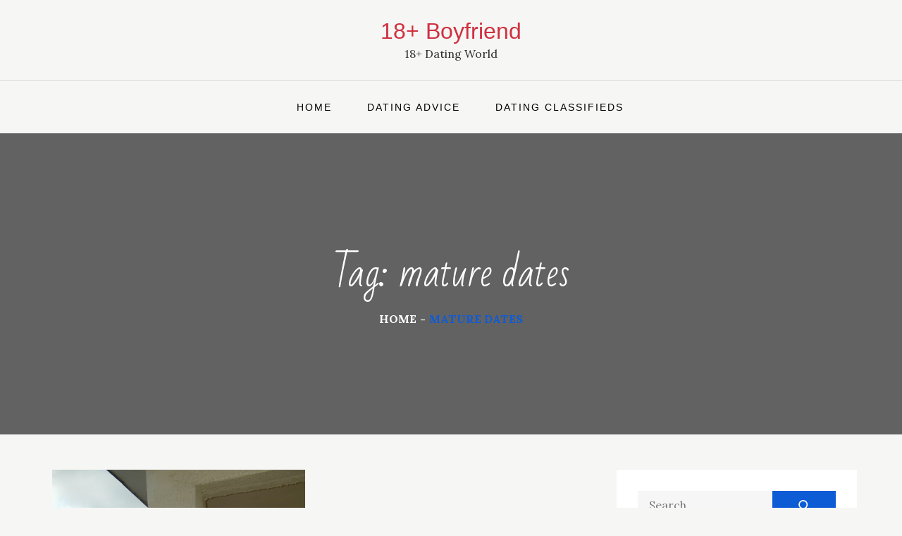

--- FILE ---
content_type: text/html; charset=UTF-8
request_url: https://18bf.com/tag/mature-dates/
body_size: 10827
content:
<!doctype html>
<html lang="en-US">
<head>
	<meta charset="UTF-8">
	<meta name="viewport" content="width=device-width, initial-scale=1">
	<link rel="profile" href="https://gmpg.org/xfn/11">

	<title>mature dates &#8211; 18+ Boyfriend</title>
<meta name='robots' content='max-image-preview:large' />
<link rel='dns-prefetch' href='//fonts.googleapis.com' />
<link rel="alternate" type="application/rss+xml" title="18+ Boyfriend &raquo; Feed" href="https://18bf.com/feed/" />
<link rel="alternate" type="application/rss+xml" title="18+ Boyfriend &raquo; mature dates Tag Feed" href="https://18bf.com/tag/mature-dates/feed/" />
<style id='wp-img-auto-sizes-contain-inline-css' type='text/css'>
img:is([sizes=auto i],[sizes^="auto," i]){contain-intrinsic-size:3000px 1500px}
/*# sourceURL=wp-img-auto-sizes-contain-inline-css */
</style>

<style id='wp-emoji-styles-inline-css' type='text/css'>

	img.wp-smiley, img.emoji {
		display: inline !important;
		border: none !important;
		box-shadow: none !important;
		height: 1em !important;
		width: 1em !important;
		margin: 0 0.07em !important;
		vertical-align: -0.1em !important;
		background: none !important;
		padding: 0 !important;
	}
/*# sourceURL=wp-emoji-styles-inline-css */
</style>
<link rel='stylesheet' id='wp-block-library-css' href='https://18bf.com/wp-includes/css/dist/block-library/style.min.css?ver=aec612ba63a4ada04d3f264ec84232bb' type='text/css' media='all' />
<style id='wp-block-paragraph-inline-css' type='text/css'>
.is-small-text{font-size:.875em}.is-regular-text{font-size:1em}.is-large-text{font-size:2.25em}.is-larger-text{font-size:3em}.has-drop-cap:not(:focus):first-letter{float:left;font-size:8.4em;font-style:normal;font-weight:100;line-height:.68;margin:.05em .1em 0 0;text-transform:uppercase}body.rtl .has-drop-cap:not(:focus):first-letter{float:none;margin-left:.1em}p.has-drop-cap.has-background{overflow:hidden}:root :where(p.has-background){padding:1.25em 2.375em}:where(p.has-text-color:not(.has-link-color)) a{color:inherit}p.has-text-align-left[style*="writing-mode:vertical-lr"],p.has-text-align-right[style*="writing-mode:vertical-rl"]{rotate:180deg}
/*# sourceURL=https://18bf.com/wp-includes/blocks/paragraph/style.min.css */
</style>
<style id='global-styles-inline-css' type='text/css'>
:root{--wp--preset--aspect-ratio--square: 1;--wp--preset--aspect-ratio--4-3: 4/3;--wp--preset--aspect-ratio--3-4: 3/4;--wp--preset--aspect-ratio--3-2: 3/2;--wp--preset--aspect-ratio--2-3: 2/3;--wp--preset--aspect-ratio--16-9: 16/9;--wp--preset--aspect-ratio--9-16: 9/16;--wp--preset--color--black: #2f3633;--wp--preset--color--cyan-bluish-gray: #abb8c3;--wp--preset--color--white: #ffffff;--wp--preset--color--pale-pink: #f78da7;--wp--preset--color--vivid-red: #cf2e2e;--wp--preset--color--luminous-vivid-orange: #ff6900;--wp--preset--color--luminous-vivid-amber: #fcb900;--wp--preset--color--light-green-cyan: #7bdcb5;--wp--preset--color--vivid-green-cyan: #00d084;--wp--preset--color--pale-cyan-blue: #8ed1fc;--wp--preset--color--vivid-cyan-blue: #0693e3;--wp--preset--color--vivid-purple: #9b51e0;--wp--preset--color--blue: #2c7dfa;--wp--preset--color--green: #07d79c;--wp--preset--color--orange: #ff8737;--wp--preset--color--grey: #82868b;--wp--preset--gradient--vivid-cyan-blue-to-vivid-purple: linear-gradient(135deg,rgb(6,147,227) 0%,rgb(155,81,224) 100%);--wp--preset--gradient--light-green-cyan-to-vivid-green-cyan: linear-gradient(135deg,rgb(122,220,180) 0%,rgb(0,208,130) 100%);--wp--preset--gradient--luminous-vivid-amber-to-luminous-vivid-orange: linear-gradient(135deg,rgb(252,185,0) 0%,rgb(255,105,0) 100%);--wp--preset--gradient--luminous-vivid-orange-to-vivid-red: linear-gradient(135deg,rgb(255,105,0) 0%,rgb(207,46,46) 100%);--wp--preset--gradient--very-light-gray-to-cyan-bluish-gray: linear-gradient(135deg,rgb(238,238,238) 0%,rgb(169,184,195) 100%);--wp--preset--gradient--cool-to-warm-spectrum: linear-gradient(135deg,rgb(74,234,220) 0%,rgb(151,120,209) 20%,rgb(207,42,186) 40%,rgb(238,44,130) 60%,rgb(251,105,98) 80%,rgb(254,248,76) 100%);--wp--preset--gradient--blush-light-purple: linear-gradient(135deg,rgb(255,206,236) 0%,rgb(152,150,240) 100%);--wp--preset--gradient--blush-bordeaux: linear-gradient(135deg,rgb(254,205,165) 0%,rgb(254,45,45) 50%,rgb(107,0,62) 100%);--wp--preset--gradient--luminous-dusk: linear-gradient(135deg,rgb(255,203,112) 0%,rgb(199,81,192) 50%,rgb(65,88,208) 100%);--wp--preset--gradient--pale-ocean: linear-gradient(135deg,rgb(255,245,203) 0%,rgb(182,227,212) 50%,rgb(51,167,181) 100%);--wp--preset--gradient--electric-grass: linear-gradient(135deg,rgb(202,248,128) 0%,rgb(113,206,126) 100%);--wp--preset--gradient--midnight: linear-gradient(135deg,rgb(2,3,129) 0%,rgb(40,116,252) 100%);--wp--preset--font-size--small: 12px;--wp--preset--font-size--medium: 20px;--wp--preset--font-size--large: 36px;--wp--preset--font-size--x-large: 42px;--wp--preset--font-size--regular: 16px;--wp--preset--font-size--larger: 36px;--wp--preset--font-size--huge: 48px;--wp--preset--spacing--20: 0.44rem;--wp--preset--spacing--30: 0.67rem;--wp--preset--spacing--40: 1rem;--wp--preset--spacing--50: 1.5rem;--wp--preset--spacing--60: 2.25rem;--wp--preset--spacing--70: 3.38rem;--wp--preset--spacing--80: 5.06rem;--wp--preset--shadow--natural: 6px 6px 9px rgba(0, 0, 0, 0.2);--wp--preset--shadow--deep: 12px 12px 50px rgba(0, 0, 0, 0.4);--wp--preset--shadow--sharp: 6px 6px 0px rgba(0, 0, 0, 0.2);--wp--preset--shadow--outlined: 6px 6px 0px -3px rgb(255, 255, 255), 6px 6px rgb(0, 0, 0);--wp--preset--shadow--crisp: 6px 6px 0px rgb(0, 0, 0);}:where(.is-layout-flex){gap: 0.5em;}:where(.is-layout-grid){gap: 0.5em;}body .is-layout-flex{display: flex;}.is-layout-flex{flex-wrap: wrap;align-items: center;}.is-layout-flex > :is(*, div){margin: 0;}body .is-layout-grid{display: grid;}.is-layout-grid > :is(*, div){margin: 0;}:where(.wp-block-columns.is-layout-flex){gap: 2em;}:where(.wp-block-columns.is-layout-grid){gap: 2em;}:where(.wp-block-post-template.is-layout-flex){gap: 1.25em;}:where(.wp-block-post-template.is-layout-grid){gap: 1.25em;}.has-black-color{color: var(--wp--preset--color--black) !important;}.has-cyan-bluish-gray-color{color: var(--wp--preset--color--cyan-bluish-gray) !important;}.has-white-color{color: var(--wp--preset--color--white) !important;}.has-pale-pink-color{color: var(--wp--preset--color--pale-pink) !important;}.has-vivid-red-color{color: var(--wp--preset--color--vivid-red) !important;}.has-luminous-vivid-orange-color{color: var(--wp--preset--color--luminous-vivid-orange) !important;}.has-luminous-vivid-amber-color{color: var(--wp--preset--color--luminous-vivid-amber) !important;}.has-light-green-cyan-color{color: var(--wp--preset--color--light-green-cyan) !important;}.has-vivid-green-cyan-color{color: var(--wp--preset--color--vivid-green-cyan) !important;}.has-pale-cyan-blue-color{color: var(--wp--preset--color--pale-cyan-blue) !important;}.has-vivid-cyan-blue-color{color: var(--wp--preset--color--vivid-cyan-blue) !important;}.has-vivid-purple-color{color: var(--wp--preset--color--vivid-purple) !important;}.has-black-background-color{background-color: var(--wp--preset--color--black) !important;}.has-cyan-bluish-gray-background-color{background-color: var(--wp--preset--color--cyan-bluish-gray) !important;}.has-white-background-color{background-color: var(--wp--preset--color--white) !important;}.has-pale-pink-background-color{background-color: var(--wp--preset--color--pale-pink) !important;}.has-vivid-red-background-color{background-color: var(--wp--preset--color--vivid-red) !important;}.has-luminous-vivid-orange-background-color{background-color: var(--wp--preset--color--luminous-vivid-orange) !important;}.has-luminous-vivid-amber-background-color{background-color: var(--wp--preset--color--luminous-vivid-amber) !important;}.has-light-green-cyan-background-color{background-color: var(--wp--preset--color--light-green-cyan) !important;}.has-vivid-green-cyan-background-color{background-color: var(--wp--preset--color--vivid-green-cyan) !important;}.has-pale-cyan-blue-background-color{background-color: var(--wp--preset--color--pale-cyan-blue) !important;}.has-vivid-cyan-blue-background-color{background-color: var(--wp--preset--color--vivid-cyan-blue) !important;}.has-vivid-purple-background-color{background-color: var(--wp--preset--color--vivid-purple) !important;}.has-black-border-color{border-color: var(--wp--preset--color--black) !important;}.has-cyan-bluish-gray-border-color{border-color: var(--wp--preset--color--cyan-bluish-gray) !important;}.has-white-border-color{border-color: var(--wp--preset--color--white) !important;}.has-pale-pink-border-color{border-color: var(--wp--preset--color--pale-pink) !important;}.has-vivid-red-border-color{border-color: var(--wp--preset--color--vivid-red) !important;}.has-luminous-vivid-orange-border-color{border-color: var(--wp--preset--color--luminous-vivid-orange) !important;}.has-luminous-vivid-amber-border-color{border-color: var(--wp--preset--color--luminous-vivid-amber) !important;}.has-light-green-cyan-border-color{border-color: var(--wp--preset--color--light-green-cyan) !important;}.has-vivid-green-cyan-border-color{border-color: var(--wp--preset--color--vivid-green-cyan) !important;}.has-pale-cyan-blue-border-color{border-color: var(--wp--preset--color--pale-cyan-blue) !important;}.has-vivid-cyan-blue-border-color{border-color: var(--wp--preset--color--vivid-cyan-blue) !important;}.has-vivid-purple-border-color{border-color: var(--wp--preset--color--vivid-purple) !important;}.has-vivid-cyan-blue-to-vivid-purple-gradient-background{background: var(--wp--preset--gradient--vivid-cyan-blue-to-vivid-purple) !important;}.has-light-green-cyan-to-vivid-green-cyan-gradient-background{background: var(--wp--preset--gradient--light-green-cyan-to-vivid-green-cyan) !important;}.has-luminous-vivid-amber-to-luminous-vivid-orange-gradient-background{background: var(--wp--preset--gradient--luminous-vivid-amber-to-luminous-vivid-orange) !important;}.has-luminous-vivid-orange-to-vivid-red-gradient-background{background: var(--wp--preset--gradient--luminous-vivid-orange-to-vivid-red) !important;}.has-very-light-gray-to-cyan-bluish-gray-gradient-background{background: var(--wp--preset--gradient--very-light-gray-to-cyan-bluish-gray) !important;}.has-cool-to-warm-spectrum-gradient-background{background: var(--wp--preset--gradient--cool-to-warm-spectrum) !important;}.has-blush-light-purple-gradient-background{background: var(--wp--preset--gradient--blush-light-purple) !important;}.has-blush-bordeaux-gradient-background{background: var(--wp--preset--gradient--blush-bordeaux) !important;}.has-luminous-dusk-gradient-background{background: var(--wp--preset--gradient--luminous-dusk) !important;}.has-pale-ocean-gradient-background{background: var(--wp--preset--gradient--pale-ocean) !important;}.has-electric-grass-gradient-background{background: var(--wp--preset--gradient--electric-grass) !important;}.has-midnight-gradient-background{background: var(--wp--preset--gradient--midnight) !important;}.has-small-font-size{font-size: var(--wp--preset--font-size--small) !important;}.has-medium-font-size{font-size: var(--wp--preset--font-size--medium) !important;}.has-large-font-size{font-size: var(--wp--preset--font-size--large) !important;}.has-x-large-font-size{font-size: var(--wp--preset--font-size--x-large) !important;}
/*# sourceURL=global-styles-inline-css */
</style>

<style id='classic-theme-styles-inline-css' type='text/css'>
/*! This file is auto-generated */
.wp-block-button__link{color:#fff;background-color:#32373c;border-radius:9999px;box-shadow:none;text-decoration:none;padding:calc(.667em + 2px) calc(1.333em + 2px);font-size:1.125em}.wp-block-file__button{background:#32373c;color:#fff;text-decoration:none}
/*# sourceURL=/wp-includes/css/classic-themes.min.css */
</style>
<link rel='stylesheet' id='cool-tag-cloud-css' href='https://18bf.com/wp-content/plugins/cool-tag-cloud/inc/cool-tag-cloud.css?ver=2.25' type='text/css' media='all' />
<link rel='stylesheet' id='blog-rider-fonts-css' href='https://fonts.googleapis.com/css?family=Bad+Script%3A400%2C600%7CLora%3A400%2C700&#038;subset=latin%2Clatin-ext' type='text/css' media='all' />
<link rel='stylesheet' id='slick-css' href='https://18bf.com/wp-content/themes/blog-rider/assets/css/slick.css?ver=1.8.0' type='text/css' media='all' />
<link rel='stylesheet' id='slick-theme-css' href='https://18bf.com/wp-content/themes/blog-rider/assets/css/slick-theme.css?ver=1.8.0' type='text/css' media='all' />
<link rel='stylesheet' id='blog-rider-blocks-css' href='https://18bf.com/wp-content/themes/blog-rider/assets/css/blocks.css?ver=aec612ba63a4ada04d3f264ec84232bb' type='text/css' media='all' />
<link rel='stylesheet' id='blog-rider-style-css' href='https://18bf.com/wp-content/themes/blog-rider/style.css?ver=aec612ba63a4ada04d3f264ec84232bb' type='text/css' media='all' />
<link rel='stylesheet' id='blog-rider-responsive-style-css' href='https://18bf.com/wp-content/themes/blog-rider/responsive.css?ver=aec612ba63a4ada04d3f264ec84232bb' type='text/css' media='all' />
<link rel='stylesheet' id='recent-posts-widget-with-thumbnails-public-style-css' href='https://18bf.com/wp-content/plugins/recent-posts-widget-with-thumbnails/public.css?ver=7.1.1' type='text/css' media='all' />
<script type="text/javascript" src="https://18bf.com/wp-includes/js/jquery/jquery.min.js?ver=3.7.1" id="jquery-core-js"></script>
<script type="text/javascript" src="https://18bf.com/wp-includes/js/jquery/jquery-migrate.min.js?ver=3.4.1" id="jquery-migrate-js"></script>
<link rel="https://api.w.org/" href="https://18bf.com/wp-json/" /><link rel="alternate" title="JSON" type="application/json" href="https://18bf.com/wp-json/wp/v2/tags/34" />	<style type="text/css">
	
	.site-title a{
		color: #cf3140;
	}
	.site-description {
		color: #2e2e2e;
	}
	</style>
	<link rel="icon" href="https://18bf.com/wp-content/uploads/2020/03/cropped-aaxa013-32x32.jpg" sizes="32x32" />
<link rel="icon" href="https://18bf.com/wp-content/uploads/2020/03/cropped-aaxa013-192x192.jpg" sizes="192x192" />
<link rel="apple-touch-icon" href="https://18bf.com/wp-content/uploads/2020/03/cropped-aaxa013-180x180.jpg" />
<meta name="msapplication-TileImage" content="https://18bf.com/wp-content/uploads/2020/03/cropped-aaxa013-270x270.jpg" />
<link rel='stylesheet' id='wpt_widget-css' href='https://18bf.com/wp-content/plugins/wp-tab-widget/css/wp-tab-widget.css?ver=aec612ba63a4ada04d3f264ec84232bb' type='text/css' media='all' />
</head>

<body data-rsssl=1 class="archive tag tag-mature-dates tag-34 wp-theme-blog-rider hfeed right-sidebar wide-layout ">
<div id="page" class="site">
	<a class="skip-link screen-reader-text" href="#content">Skip to content</a>

    <header id="masthead" class="site-header " role="banner">
        <div class="site-branding">
            <div class="wrapper">
                
                <div id="site-identity">
                    						<p class="site-title"><a href="https://18bf.com/" rel="home">18+ Boyfriend</a></p>
											<p class="site-description">18+ Dating World</p>
					                </div><!-- .site-branding-text -->
            </div><!-- .wrapper -->
        </div><!-- .site-branding -->

                    <nav id="site-navigation" class="main-navigation" role="navigation" aria-label="Primary Menu">
                <div class="wrapper">
                    <button class="menu-toggle" aria-controls="primary-menu" aria-expanded="false">
                        <span class="menu-label">Menu</span>
                        <svg viewBox="0 0 40 40" class="icon-menu">
                            <g>
                                <rect y="7" width="40" height="2"/>
                                <rect y="19" width="40" height="2"/>
                                <rect y="31" width="40" height="2"/>
                            </g>
                        </svg>
                        <svg viewBox="0 0 612 612" class="icon-close">
                            <polygon points="612,36.004 576.521,0.603 306,270.608 35.478,0.603 0,36.004 270.522,306.011 0,575.997 35.478,611.397 
                            306,341.411 576.521,611.397 612,575.997 341.459,306.011"/>
                        </svg>
                    </button>
                    <div class="menu-menu-1-container"><ul id="primary-menu" class="menu nav-menu"><li id="menu-item-101" class="menu-item menu-item-type-custom menu-item-object-custom menu-item-home menu-item-101"><a href="https://18bf.com/">Home</a></li>
<li id="menu-item-103" class="menu-item menu-item-type-taxonomy menu-item-object-category menu-item-103"><a href="https://18bf.com/category/dating-advice/">Dating Advice</a></li>
<li id="menu-item-104" class="menu-item menu-item-type-taxonomy menu-item-object-category menu-item-104"><a href="https://18bf.com/category/dating-classifieds/">Dating Classifieds</a></li>
</ul></div>                </div><!-- .wrapper -->
            </nav><!-- #site-navigation -->
         
    </header><!-- #masthead -->

	<div id="content" class="site-content">
		<div id="banner-image" style="background-image: url('');">
	    <div class="overlay"></div>
	    <div class="page-site-header">
	        <div class="wrapper">
	            <header class="shadow-page-header">
	                <h1 class="shadow-page-title">Tag: <span>mature dates</span></h1>	            </header><!-- .shadow-page-header -->

	            		            <div id="breadcrumb-list">
		                <div class="wrapper">
		                    <nav role="navigation" aria-label="Breadcrumbs" class="breadcrumb-trail breadcrumbs" itemprop="breadcrumb"><ul class="trail-items" itemscope itemtype="http://schema.org/BreadcrumbList"><meta name="numberOfItems" content="2" /><meta name="itemListOrder" content="Ascending" /><li itemprop="itemListElement" itemscope itemtype="http://schema.org/ListItem" class="trail-item trail-begin"><a href="https://18bf.com/" rel="home" itemprop="item"><span itemprop="name">Home</span></a><meta itemprop="position" content="1" /></li><li itemprop="itemListElement" itemscope itemtype="http://schema.org/ListItem" class="trail-item trail-end"><span itemprop="item"><span itemprop="name">mature dates</span></span><meta itemprop="position" content="2" /></li></ul></nav>		                </div><!-- .wrapper -->
		            </div><!-- #breadcrumb-list -->
		        	        </div><!-- .wrapper -->
	    </div><!-- #page-site-header -->
	</div><!-- #banner-image -->

    <div id="inner-content-wrapper" class="wrapper page-section">
        <div class="">
			<div id="primary" class="content-area">
                <main id="main" class="site-main" role="main">
                	                    <div id="blog-rider-infinite-scroll" class="blog-posts-wrapper grid column-2">

						
<article id="post-84" class="grid-item post-84 post type-post status-publish format-standard hentry category-dating-advice tag-dating-older-people tag-mature-dates tag-mature-dating has-post-thumbnail">
				<div class="featured-image">
		    	<a href="https://18bf.com/dating-older-people/"><img src="https://18bf.com/wp-content/uploads/2020/03/kinx01.jpg"></a>
		</div><!-- .featured-image -->
	
	<div class="shadow-entry-container">
		

	        <span class="cat-links"><ul class="post-categories">
	<li><a href="https://18bf.com/category/dating-advice/" rel="category tag">Dating Advice</a></li></ul></span> 
		    	
	    <header class="shadow-entry-header">
	        <h2 class="shadow-entry-title"><a href="https://18bf.com/dating-older-people/" rel="bookmark">Dating Older People</a></h2>	    </header>

	    
		
	    <div class="shadow-entry-content">
	        <p>Many people often see dating as a task in which only really should be done by way of younger families. They may are convinced college learners or modern grads or startup company professionals will be the only varieties people define the internet dating scene, but it’s absolutely incorrect. There may also be many individuals who are at the main mature [&hellip;]</p>
			        <div class="read-more-link">
					    <a href="https://18bf.com/dating-older-people/">View the post</a>
					</div><!-- .read-more -->
							<div class="entry-meta shadow-posted">
				<span class="byline">By : <span class="author vcard"><a class="url fn n" href="https://18bf.com/author/editor/">Editor</a></span></span><span class="posted-on"><a href="https://18bf.com/dating-older-people/" rel="bookmark"><time class="entry-date published" datetime="2020-02-12T22:17:00+00:00">February 12, 2020</time><time class="updated" datetime="2022-01-27T15:08:48+00:00">January 27, 2022</time></a></span>			</div>
	    	
	    	<span class="tags-links"> Tags: <a href="https://18bf.com/tag/dating-older-people/" rel="tag">dating older people</a><a href="https://18bf.com/tag/mature-dates/" rel="tag">mature dates</a><a href="https://18bf.com/tag/mature-dating/" rel="tag">mature dating</a></span>
	    </div><!-- .shadow-entry-content -->
    </div><!-- .shadow-entry-container -->
</article><!-- #post-84 -->
					</div><!-- .posts-wrapper -->
									</main><!-- #main -->
			</div><!-- #primary -->
			
			
<aside id="secondary" class="widget-area" role="complementary">
	<section id="search-2" class="widget widget_search ">
<form role="search" method="get" class="search-form" action="https://18bf.com/">
    <label>
        <span class="screen-reader-text">Search for:</span>
        <input type="search" class="search-field"
            placeholder="Search ..."
            value="" name="s"
            title="Search for:" />
    </label>
    <button type="submit" class="search-submit"
        value="Search"><svg width="24" height="24" aria-hidden="true" role="img" focusable="false" viewBox="0 0 56.966 56.966" class="icon-search"><path d="M55.146,51.887L41.588,37.786c3.486-4.144,5.396-9.358,5.396-14.786c0-12.682-10.318-23-23-23s-23,10.318-23,23s10.318,23,23,23c4.761,0,9.298-1.436,13.177-4.162l13.661,14.208c0.571,0.593,1.339,0.92,2.162,0.92c0.779,0,1.518-0.297,2.079-0.837C56.255,54.982,56.293,53.08,55.146,51.887z M23.984,6c9.374,0,17,7.626,17,17s-7.626,17-17,17s-17-7.626-17-17S14.61,6,23.984,6z"></path></svg></button>
</form></section><section id="nav_menu-3" class="widget widget_nav_menu "><h2 class="widget-title">Dating Advice</h2><div class="menu-menu-1-container"><ul id="menu-menu-1" class="menu"><li class="menu-item menu-item-type-custom menu-item-object-custom menu-item-home menu-item-101"><a href="https://18bf.com/">Home</a></li>
<li class="menu-item menu-item-type-taxonomy menu-item-object-category menu-item-103"><a href="https://18bf.com/category/dating-advice/">Dating Advice</a></li>
<li class="menu-item menu-item-type-taxonomy menu-item-object-category menu-item-104"><a href="https://18bf.com/category/dating-classifieds/">Dating Classifieds</a></li>
</ul></div></section><section id="recent-posts-widget-with-thumbnails-2" class="widget recent-posts-widget-with-thumbnails ">
<div id="rpwwt-recent-posts-widget-with-thumbnails-2" class="rpwwt-widget">
<h2 class="widget-title">Dating Features</h2>
	<ul>
		<li><a href="https://18bf.com/teen-lola-mai-titty-fucked-and-creampied/"><img width="75" height="75" src="https://18bf.com/wp-content/uploads/2024/11/unnamed-1-100x100.png" class="attachment-75x75 size-75x75 wp-post-image" alt="" decoding="async" loading="lazy" srcset="https://18bf.com/wp-content/uploads/2024/11/unnamed-1-100x100.png 100w, https://18bf.com/wp-content/uploads/2024/11/unnamed-1-150x150.png 150w, https://18bf.com/wp-content/uploads/2024/11/unnamed-1-65x65.png 65w" sizes="auto, (max-width: 75px) 100vw, 75px" /><span class="rpwwt-post-title">Teen Lola Mai Titty Fucked and Creampied</span></a></li>
		<li><a href="https://18bf.com/teen-nicole-luva-navigates-authenticity-in-the-digital-dating-world/"><img width="75" height="75" src="https://18bf.com/wp-content/uploads/2024/08/unnamed-100x100.png" class="attachment-75x75 size-75x75 wp-post-image" alt="" decoding="async" loading="lazy" srcset="https://18bf.com/wp-content/uploads/2024/08/unnamed-100x100.png 100w, https://18bf.com/wp-content/uploads/2024/08/unnamed-150x150.png 150w, https://18bf.com/wp-content/uploads/2024/08/unnamed-65x65.png 65w" sizes="auto, (max-width: 75px) 100vw, 75px" /><span class="rpwwt-post-title">Teen Nicole Luva Navigates Authenticity in the Digital Dating World</span></a></li>
		<li><a href="https://18bf.com/dos-and-donts-for-a-very-first-date/"><img width="75" height="75" src="https://18bf.com/wp-content/uploads/2021/07/IMG_3338-100x100.jpg" class="attachment-75x75 size-75x75 wp-post-image" alt="" decoding="async" loading="lazy" srcset="https://18bf.com/wp-content/uploads/2021/07/IMG_3338-100x100.jpg 100w, https://18bf.com/wp-content/uploads/2021/07/IMG_3338-150x150.jpg 150w, https://18bf.com/wp-content/uploads/2021/07/IMG_3338-65x65.jpg 65w" sizes="auto, (max-width: 75px) 100vw, 75px" /><span class="rpwwt-post-title">Dos And Donts For A very first Date</span></a></li>
		<li><a href="https://18bf.com/attracting-females-guide/"><img width="75" height="75" src="https://18bf.com/wp-content/uploads/2021/03/IMG_3765-100x100.jpg" class="attachment-75x75 size-75x75 wp-post-image" alt="" decoding="async" loading="lazy" srcset="https://18bf.com/wp-content/uploads/2021/03/IMG_3765-100x100.jpg 100w, https://18bf.com/wp-content/uploads/2021/03/IMG_3765-150x150.jpg 150w, https://18bf.com/wp-content/uploads/2021/03/IMG_3765-65x65.jpg 65w" sizes="auto, (max-width: 75px) 100vw, 75px" /><span class="rpwwt-post-title">Attracting Females Guide</span></a></li>
		<li><a href="https://18bf.com/loving-relationship-advice/"><img width="75" height="75" src="https://18bf.com/wp-content/uploads/2021/03/DSC_0431-100x100.jpg" class="attachment-75x75 size-75x75 wp-post-image" alt="" decoding="async" loading="lazy" srcset="https://18bf.com/wp-content/uploads/2021/03/DSC_0431-100x100.jpg 100w, https://18bf.com/wp-content/uploads/2021/03/DSC_0431-150x150.jpg 150w, https://18bf.com/wp-content/uploads/2021/03/DSC_0431-65x65.jpg 65w" sizes="auto, (max-width: 75px) 100vw, 75px" /><span class="rpwwt-post-title">Loving Relationship Advice</span></a></li>
		<li><a href="https://18bf.com/live-out-a-fantasy/"><img width="75" height="75" src="https://18bf.com/wp-content/uploads/2020/03/aashley032-150x150.jpg" class="attachment-75x75 size-75x75 wp-post-image" alt="" decoding="async" loading="lazy" /><span class="rpwwt-post-title">Live Out A Fantasy</span></a></li>
		<li><a href="https://18bf.com/casual-encounters/"><img width="75" height="75" src="https://18bf.com/wp-content/uploads/2020/03/aapril-016-150x150.jpg" class="attachment-75x75 size-75x75 wp-post-image" alt="" decoding="async" loading="lazy" /><span class="rpwwt-post-title">Casual Encounters</span></a></li>
		<li><a href="https://18bf.com/making-a-dating-profile/"><img width="75" height="75" src="https://18bf.com/wp-content/uploads/2020/07/SoCalGirls-981-of-1599-150x150.jpg" class="attachment-75x75 size-75x75 wp-post-image" alt="" decoding="async" loading="lazy" srcset="https://18bf.com/wp-content/uploads/2020/07/SoCalGirls-981-of-1599-150x150.jpg 150w, https://18bf.com/wp-content/uploads/2020/07/SoCalGirls-981-of-1599-65x65.jpg 65w" sizes="auto, (max-width: 75px) 100vw, 75px" /><span class="rpwwt-post-title">Making A Dating Profile</span></a></li>
		<li><a href="https://18bf.com/is-he-envious-about-your-ex/"><img width="75" height="75" src="https://18bf.com/wp-content/uploads/2020/07/DSC_0004-150x150.jpg" class="attachment-75x75 size-75x75 wp-post-image" alt="" decoding="async" loading="lazy" srcset="https://18bf.com/wp-content/uploads/2020/07/DSC_0004-150x150.jpg 150w, https://18bf.com/wp-content/uploads/2020/07/DSC_0004-65x65.jpg 65w" sizes="auto, (max-width: 75px) 100vw, 75px" /><span class="rpwwt-post-title">Is He Envious About Your Ex?</span></a></li>
		<li><a href="https://18bf.com/matching-hot-single-women/"><img width="75" height="75" src="https://18bf.com/wp-content/uploads/2020/05/SoCalGirls-386-of-1599-1-150x150.jpg" class="attachment-75x75 size-75x75 wp-post-image" alt="" decoding="async" loading="lazy" srcset="https://18bf.com/wp-content/uploads/2020/05/SoCalGirls-386-of-1599-1-150x150.jpg 150w, https://18bf.com/wp-content/uploads/2020/05/SoCalGirls-386-of-1599-1-65x65.jpg 65w" sizes="auto, (max-width: 75px) 100vw, 75px" /><span class="rpwwt-post-title">Matching Hot Single Women</span></a></li>
		<li><a href="https://18bf.com/excellent-dating-adverts/"><img width="75" height="75" src="https://18bf.com/wp-content/uploads/2020/05/SoCalGirls-3-of-1599-150x150.jpg" class="attachment-75x75 size-75x75 wp-post-image" alt="" decoding="async" loading="lazy" srcset="https://18bf.com/wp-content/uploads/2020/05/SoCalGirls-3-of-1599-150x150.jpg 150w, https://18bf.com/wp-content/uploads/2020/05/SoCalGirls-3-of-1599-65x65.jpg 65w" sizes="auto, (max-width: 75px) 100vw, 75px" /><span class="rpwwt-post-title">Excellent Dating Adverts</span></a></li>
		<li><a href="https://18bf.com/classic-dating-sites/"><img width="75" height="75" src="https://18bf.com/wp-content/uploads/2020/04/IMG_9378-150x150.jpg" class="attachment-75x75 size-75x75 wp-post-image" alt="" decoding="async" loading="lazy" srcset="https://18bf.com/wp-content/uploads/2020/04/IMG_9378-150x150.jpg 150w, https://18bf.com/wp-content/uploads/2020/04/IMG_9378-65x65.jpg 65w" sizes="auto, (max-width: 75px) 100vw, 75px" /><span class="rpwwt-post-title">Classic Dating Sites</span></a></li>
		<li><a href="https://18bf.com/is-speed-dating-for-you/"><img width="75" height="75" src="https://18bf.com/wp-content/uploads/2020/03/outdoor-latex-fetish-27-150x150.jpg" class="attachment-75x75 size-75x75 wp-post-image" alt="" decoding="async" loading="lazy" srcset="https://18bf.com/wp-content/uploads/2020/03/outdoor-latex-fetish-27-150x150.jpg 150w, https://18bf.com/wp-content/uploads/2020/03/outdoor-latex-fetish-27-65x65.jpg 65w" sizes="auto, (max-width: 75px) 100vw, 75px" /><span class="rpwwt-post-title">Is Speed Dating For You ?</span></a></li>
		<li><a href="https://18bf.com/tips-for-succesful-dating/"><img width="75" height="75" src="https://18bf.com/wp-content/uploads/2020/03/indigo-05-150x150.jpg" class="attachment-75x75 size-75x75 wp-post-image" alt="" decoding="async" loading="lazy" /><span class="rpwwt-post-title">Tips For Succesful Dating</span></a></li>
		<li><a href="https://18bf.com/dangerous-mistakes-you-make-with-women-advice-10/"><img width="75" height="75" src="https://18bf.com/wp-content/uploads/2020/03/aaxa031-150x150.jpg" class="attachment-75x75 size-75x75 wp-post-image" alt="" decoding="async" loading="lazy" /><span class="rpwwt-post-title">Dangerous Mistakes YOU Make With Women: Advice 10</span></a></li>
		<li><a href="https://18bf.com/why-intelligent-men-fail-with-women/"><img width="75" height="75" src="https://18bf.com/wp-content/uploads/2020/03/01-150x150.jpg" class="attachment-75x75 size-75x75 wp-post-image" alt="" decoding="async" loading="lazy" /><span class="rpwwt-post-title">Why Intelligent Men Fail With Women</span></a></li>
		<li><a href="https://18bf.com/dating-older-people/"><img width="75" height="75" src="https://18bf.com/wp-content/uploads/2020/03/kinx01-150x150.jpg" class="attachment-75x75 size-75x75 wp-post-image" alt="" decoding="async" loading="lazy" /><span class="rpwwt-post-title">Dating Older People</span></a></li>
		<li><a href="https://18bf.com/dangerous-mistakes-you-make-with-women-advice-9/"><img width="75" height="75" src="https://18bf.com/wp-content/uploads/2020/03/beauvoir-01-150x150.jpg" class="attachment-75x75 size-75x75 wp-post-image" alt="" decoding="async" loading="lazy" /><span class="rpwwt-post-title">Dangerous Mistakes YOU Make With Women: Advice 9</span></a></li>
		<li><a href="https://18bf.com/online-dating-safety/"><img width="75" height="75" src="https://18bf.com/wp-content/uploads/2020/03/aP5230002-150x150.jpg" class="attachment-75x75 size-75x75 wp-post-image" alt="" decoding="async" loading="lazy" /><span class="rpwwt-post-title">Online Dating Safety</span></a></li>
		<li><a href="https://18bf.com/looking-for-a-date/"><img width="75" height="75" src="https://18bf.com/wp-content/uploads/2020/03/aaxa013-150x150.jpg" class="attachment-75x75 size-75x75 wp-post-image" alt="" decoding="async" loading="lazy" /><span class="rpwwt-post-title">Looking for a date?</span></a></li>
	</ul>
</div><!-- .rpwwt-widget -->
</section><section id="cool_tag_cloud-2" class="widget widget_cool_tag_cloud "><h2 class="widget-title">Dating Tags</h2><div class="cool-tag-cloud"><div class="ctcred"><div class="ctcleft"><div class="arial" style="text-transform:none!important;"><a href="https://18bf.com/tag/advice/" class="tag-cloud-link tag-link-55 tag-link-position-1" style="font-size: 10px;">advice</a><a href="https://18bf.com/tag/affection-with-food-and-gifts/" class="tag-cloud-link tag-link-28 tag-link-position-2" style="font-size: 10px;">Affection With Food And Gifts</a><a href="https://18bf.com/tag/attracting-females-guide/" class="tag-cloud-link tag-link-62 tag-link-position-3" style="font-size: 10px;">Attracting Females Guide</a><a href="https://18bf.com/tag/bored-in-the-city/" class="tag-cloud-link tag-link-10 tag-link-position-4" style="font-size: 10px;">bored in the city</a><a href="https://18bf.com/tag/boyfriend/" class="tag-cloud-link tag-link-44 tag-link-position-5" style="font-size: 10px;">boyfriend</a><a href="https://18bf.com/tag/casual-encounters/" class="tag-cloud-link tag-link-16 tag-link-position-6" style="font-size: 10px;">Casual Encounters</a><a href="https://18bf.com/tag/convince-her-to-like-you/" class="tag-cloud-link tag-link-30 tag-link-position-7" style="font-size: 10px;">Convince Her To Like You</a><a href="https://18bf.com/tag/cupid/" class="tag-cloud-link tag-link-40 tag-link-position-8" style="font-size: 10px;">cupid</a><a href="https://18bf.com/tag/dangerous-mistakes-you-make-with-women/" class="tag-cloud-link tag-link-19 tag-link-position-9" style="font-size: 10px;">Dangerous Mistakes YOU Make With Women</a><a href="https://18bf.com/tag/date/" class="tag-cloud-link tag-link-50 tag-link-position-10" style="font-size: 10px;">date</a><a href="https://18bf.com/tag/date-night/" class="tag-cloud-link tag-link-14 tag-link-position-11" style="font-size: 10px;">Date night?</a><a href="https://18bf.com/tag/dating/" class="tag-cloud-link tag-link-27 tag-link-position-12" style="font-size: 10px;">dating</a><a href="https://18bf.com/tag/dating-adverts/" class="tag-cloud-link tag-link-42 tag-link-position-13" style="font-size: 10px;">Dating Adverts</a><a href="https://18bf.com/tag/dating-advice/" class="tag-cloud-link tag-link-3 tag-link-position-14" style="font-size: 10px;">dating advice</a><a href="https://18bf.com/tag/dating-girls/" class="tag-cloud-link tag-link-24 tag-link-position-15" style="font-size: 10px;">dating girls</a><a href="https://18bf.com/tag/dating-older-people/" class="tag-cloud-link tag-link-33 tag-link-position-16" style="font-size: 10px;">dating older people</a><a href="https://18bf.com/tag/dating-women/" class="tag-cloud-link tag-link-22 tag-link-position-17" style="font-size: 10px;">dating women</a><a href="https://18bf.com/tag/disasters/" class="tag-cloud-link tag-link-47 tag-link-position-18" style="font-size: 10px;">disasters</a><a href="https://18bf.com/tag/dos-and-donts-for-a-very-first-date/" class="tag-cloud-link tag-link-63 tag-link-position-19" style="font-size: 10px;">Dos And Donts For A very first Date</a><a href="https://18bf.com/tag/exactly-what-to-do-in-each-type-of-situation-with-women/" class="tag-cloud-link tag-link-20 tag-link-position-20" style="font-size: 10px;">EXACTLY What To Do In Each Type Of Situation With Women</a><a href="https://18bf.com/tag/fling/" class="tag-cloud-link tag-link-11 tag-link-position-21" style="font-size: 10px;">fling</a><a href="https://18bf.com/tag/girlfriend/" class="tag-cloud-link tag-link-54 tag-link-position-22" style="font-size: 10px;">girlfriend</a><a href="https://18bf.com/tag/girls-seeking-men/" class="tag-cloud-link tag-link-6 tag-link-position-23" style="font-size: 10px;">girls seeking men</a><a href="https://18bf.com/tag/giving-away-all-of-your-power-to-women/" class="tag-cloud-link tag-link-21 tag-link-position-24" style="font-size: 10px;">Giving Away All Of Your Power To Women</a><a href="https://18bf.com/tag/help/" class="tag-cloud-link tag-link-48 tag-link-position-25" style="font-size: 10px;">help</a><a href="https://18bf.com/tag/hot-single-women/" class="tag-cloud-link tag-link-43 tag-link-position-26" style="font-size: 10px;">Hot Single Women</a><a href="https://18bf.com/tag/how-attraction-works-for-women/" class="tag-cloud-link tag-link-25 tag-link-position-27" style="font-size: 10px;">How Attraction Works For Women</a><a href="https://18bf.com/tag/how-to-get-a-girl-to-bed/" class="tag-cloud-link tag-link-4 tag-link-position-28" style="font-size: 10px;">How to get a girl to bed</a><a href="https://18bf.com/tag/how-you-feel/" class="tag-cloud-link tag-link-26 tag-link-position-29" style="font-size: 10px;">How You Feel</a><a href="https://18bf.com/tag/improve/" class="tag-cloud-link tag-link-58 tag-link-position-30" style="font-size: 10px;">improve</a><a href="https://18bf.com/tag/issues/" class="tag-cloud-link tag-link-45 tag-link-position-31" style="font-size: 10px;">issues</a><a href="https://18bf.com/tag/live-out-a-fantasy/" class="tag-cloud-link tag-link-17 tag-link-position-32" style="font-size: 10px;">Live Out A Fantasy</a><a href="https://18bf.com/tag/looking-for-a-date/" class="tag-cloud-link tag-link-18 tag-link-position-33" style="font-size: 10px;">Looking for a date?</a><a href="https://18bf.com/tag/looking-for-a-spark/" class="tag-cloud-link tag-link-13 tag-link-position-34" style="font-size: 10px;">looking for a spark</a><a href="https://18bf.com/tag/looking-for-love/" class="tag-cloud-link tag-link-9 tag-link-position-35" style="font-size: 10px;">Looking For Love</a><a href="https://18bf.com/tag/making-a-dating-profile/" class="tag-cloud-link tag-link-61 tag-link-position-36" style="font-size: 10px;">Making A Dating Profile</a><a href="https://18bf.com/tag/mature-dates/" class="tag-cloud-link tag-link-34 tag-link-position-37" style="font-size: 10px;">mature dates</a><a href="https://18bf.com/tag/mature-dating/" class="tag-cloud-link tag-link-35 tag-link-position-38" style="font-size: 10px;">mature dating</a><a href="https://18bf.com/tag/mistake/" class="tag-cloud-link tag-link-59 tag-link-position-39" style="font-size: 10px;">mistake</a><a href="https://18bf.com/tag/mistakes/" class="tag-cloud-link tag-link-51 tag-link-position-40" style="font-size: 10px;">mistakes</a><a href="https://18bf.com/tag/online-dating-safety/" class="tag-cloud-link tag-link-36 tag-link-position-41" style="font-size: 10px;">Online Dating Safety</a><a href="https://18bf.com/tag/pine-tree-state-love/" class="tag-cloud-link tag-link-7 tag-link-position-42" style="font-size: 10px;">pine tree state love</a><a href="https://18bf.com/tag/problem/" class="tag-cloud-link tag-link-52 tag-link-position-43" style="font-size: 10px;">problem</a><a href="https://18bf.com/tag/relationship/" class="tag-cloud-link tag-link-57 tag-link-position-44" style="font-size: 10px;">relationship</a><a href="https://18bf.com/tag/relationships/" class="tag-cloud-link tag-link-60 tag-link-position-45" style="font-size: 10px;">relationships</a><a href="https://18bf.com/tag/romance-sites/" class="tag-cloud-link tag-link-41 tag-link-position-46" style="font-size: 10px;">romance sites</a><a href="https://18bf.com/tag/save/" class="tag-cloud-link tag-link-46 tag-link-position-47" style="font-size: 10px;">save</a><a href="https://18bf.com/tag/seeking-love/" class="tag-cloud-link tag-link-8 tag-link-position-48" style="font-size: 10px;">seeking love</a><a href="https://18bf.com/tag/sex/" class="tag-cloud-link tag-link-49 tag-link-position-49" style="font-size: 10px;">sex</a><a href="https://18bf.com/tag/speed-dating/" class="tag-cloud-link tag-link-39 tag-link-position-50" style="font-size: 10px;">speed dating</a><a href="https://18bf.com/tag/thinking-that-it-takes-money-and-looks/" class="tag-cloud-link tag-link-23 tag-link-position-51" style="font-size: 10px;">Thinking That It Takes Money And Looks</a><a href="https://18bf.com/tag/tips/" class="tag-cloud-link tag-link-53 tag-link-position-52" style="font-size: 10px;">tips</a><a href="https://18bf.com/tag/tips-for-succesful-dating/" class="tag-cloud-link tag-link-37 tag-link-position-53" style="font-size: 10px;">Tips For Succesful Dating</a><a href="https://18bf.com/tag/too-much-of-a-nice-guy/" class="tag-cloud-link tag-link-31 tag-link-position-54" style="font-size: 10px;">Too Much Of A &quot;Nice Guy&quot;</a><a href="https://18bf.com/tag/trouble/" class="tag-cloud-link tag-link-56 tag-link-position-55" style="font-size: 10px;">trouble</a><a href="https://18bf.com/tag/unforgettable-sex/" class="tag-cloud-link tag-link-15 tag-link-position-56" style="font-size: 10px;">Unforgettable Sex</a><a href="https://18bf.com/tag/why-intelligent-men-fail-with-women/" class="tag-cloud-link tag-link-32 tag-link-position-57" style="font-size: 10px;">Why Intelligent Men Fail With Women</a></div></div></div></div></section>			<section id="wpt_widget-2" class="widget widget_wpt ">			<div class="wpt_widget_content" id="wpt_widget-2_content" data-widget-number="2">
				<ul class="wpt-tabs has-3-tabs">
																		<li class="tab_title"><a href="#" id="popular-tab">Popular</a></li>
																								<li class="tab_title"><a href="#" id="recent-tab">Recent</a></li>
																																			<li class="tab_title"><a href="#" id="tags-tab">Tags</a></li>
															</ul> <!--end .tabs-->
				<div class="clear"></div>
				<div class="inside">
											<div id="popular-tab-content" class="tab-content">
						</div> <!--end #popular-tab-content-->
																<div id="recent-tab-content" class="tab-content">
						</div> <!--end #recent-tab-content-->
																					<div id="tags-tab-content" class="tab-content">
							<ul>
							</ul>
						</div> <!--end #tags-tab-content-->
										<div class="clear"></div>
				</div> <!--end .inside -->
				<div class="clear"></div>
			</div><!--end #tabber -->
						<script type="text/javascript">
				jQuery(function($) {
					$('#wpt_widget-2_content').data('args', {"allow_pagination":"1","post_num":"5","title_length":"15","comment_num":"5","show_thumb":"1","thumb_size":"small","show_date":"1","show_excerpt":null,"excerpt_length":"15","show_comment_num":null,"show_avatar":"1","show_love":null});
				});
			</script>
			</section>			</aside><!-- #secondary -->

		</div>
	</div>


	</div><!-- #content -->

	<footer id="colophon" class="site-footer" role="contentinfo">
		<!-- supports column-1, column-2, column-3 and column-4 -->
		<!-- supports unequal-width and equal-width -->
					<div class="footer-widgets-area page-section column-1">
			    <div class="wrapper">
					<div class="column-wrapper"><section id="categories-2" class="widget widget_categories "><h2 class="widget-title">Categories</h2>
			<ul>
					<li class="cat-item cat-item-2"><a href="https://18bf.com/category/dating-advice/">Dating Advice</a>
</li>
	<li class="cat-item cat-item-5"><a href="https://18bf.com/category/dating-classifieds/">Dating Classifieds</a>
</li>
			</ul>

			</section><section id="nav_menu-2" class="widget widget_nav_menu "><div class="menu-menu-1-container"><ul id="menu-menu-2" class="menu"><li class="menu-item menu-item-type-custom menu-item-object-custom menu-item-home menu-item-101"><a href="https://18bf.com/">Home</a></li>
<li class="menu-item menu-item-type-taxonomy menu-item-object-category menu-item-103"><a href="https://18bf.com/category/dating-advice/">Dating Advice</a></li>
<li class="menu-item menu-item-type-taxonomy menu-item-object-category menu-item-104"><a href="https://18bf.com/category/dating-classifieds/">Dating Classifieds</a></li>
</ul></div></section></div>				</div><!-- .wrapper -->
			</div><!-- .footer-widget-area -->

					<div class="site-info column-2">
				<!-- supports column-1 and column-2 -->
								<div class="wrapper">
										    <span class="footer-copyright">
					      Copyright © All rights reserved. Blog Rider by <a href="http://shadowthemes.com/">Shadow Themes</a>. 					    </span><!-- .footer-copyright -->
									    
				    <span class="social-menu">
					    				    </span>
				</div><!-- .wrapper -->    
				
			</div><!-- .site-info -->
			</footer><!-- #colophon -->
	<div class="popup-overlay"></div>
			<div class="totop"><svg width="24" height="24" aria-hidden="true" role="img" focusable="false" xmlns="http://www.w3.org/2000/svg" viewBox="0 0 24 24"><path d="M7.41 8.59L12 13.17l4.59-4.58L18 10l-6 6-6-6 1.41-1.41z"></path><path fill="none" d="M0 0h24v24H0V0z"></path></svg></div>
	</div><!-- #page -->

<script type="speculationrules">
{"prefetch":[{"source":"document","where":{"and":[{"href_matches":"/*"},{"not":{"href_matches":["/wp-*.php","/wp-admin/*","/wp-content/uploads/*","/wp-content/*","/wp-content/plugins/*","/wp-content/themes/blog-rider/*","/*\\?(.+)"]}},{"not":{"selector_matches":"a[rel~=\"nofollow\"]"}},{"not":{"selector_matches":".no-prefetch, .no-prefetch a"}}]},"eagerness":"conservative"}]}
</script>
    <script>
        function coolTagCloudToggle( element ) {
            var parent = element.closest('.cool-tag-cloud');
            parent.querySelector('.cool-tag-cloud-inner').classList.toggle('cool-tag-cloud-active');
            parent.querySelector( '.cool-tag-cloud-load-more').classList.toggle('cool-tag-cloud-active');
        }
    </script>
    <script type="text/javascript" src="https://18bf.com/wp-content/themes/blog-rider/assets/js/slick.js?ver=20151215" id="slick-jquery-js"></script>
<script type="text/javascript" src="https://18bf.com/wp-content/themes/blog-rider/assets/js/packery.pkgd.js?ver=20151215" id="jquery-packery-js"></script>
<script type="text/javascript" src="https://18bf.com/wp-includes/js/imagesloaded.min.js?ver=5.0.0" id="imagesloaded-js"></script>
<script type="text/javascript" src="https://18bf.com/wp-content/themes/blog-rider/assets/js/navigation.js?ver=20151215" id="blog-rider-navigation-js"></script>
<script type="text/javascript" src="https://18bf.com/wp-content/themes/blog-rider/assets/js/skip-link-focus-fix.js?ver=20151215" id="blog-rider-skip-link-focus-fix-js"></script>
<script type="text/javascript" src="https://18bf.com/wp-content/themes/blog-rider/assets/js/custom.js?ver=20151215" id="blog-rider-custom-js"></script>
<script type="text/javascript" id="wpt_widget-js-extra">
/* <![CDATA[ */
var wpt = {"ajax_url":"https://18bf.com/wp-admin/admin-ajax.php"};
//# sourceURL=wpt_widget-js-extra
/* ]]> */
</script>
<script type="text/javascript" src="https://18bf.com/wp-content/plugins/wp-tab-widget/js/wp-tab-widget.js?ver=aec612ba63a4ada04d3f264ec84232bb" id="wpt_widget-js"></script>
<script id="wp-emoji-settings" type="application/json">
{"baseUrl":"https://s.w.org/images/core/emoji/17.0.2/72x72/","ext":".png","svgUrl":"https://s.w.org/images/core/emoji/17.0.2/svg/","svgExt":".svg","source":{"concatemoji":"https://18bf.com/wp-includes/js/wp-emoji-release.min.js?ver=aec612ba63a4ada04d3f264ec84232bb"}}
</script>
<script type="module">
/* <![CDATA[ */
/*! This file is auto-generated */
const a=JSON.parse(document.getElementById("wp-emoji-settings").textContent),o=(window._wpemojiSettings=a,"wpEmojiSettingsSupports"),s=["flag","emoji"];function i(e){try{var t={supportTests:e,timestamp:(new Date).valueOf()};sessionStorage.setItem(o,JSON.stringify(t))}catch(e){}}function c(e,t,n){e.clearRect(0,0,e.canvas.width,e.canvas.height),e.fillText(t,0,0);t=new Uint32Array(e.getImageData(0,0,e.canvas.width,e.canvas.height).data);e.clearRect(0,0,e.canvas.width,e.canvas.height),e.fillText(n,0,0);const a=new Uint32Array(e.getImageData(0,0,e.canvas.width,e.canvas.height).data);return t.every((e,t)=>e===a[t])}function p(e,t){e.clearRect(0,0,e.canvas.width,e.canvas.height),e.fillText(t,0,0);var n=e.getImageData(16,16,1,1);for(let e=0;e<n.data.length;e++)if(0!==n.data[e])return!1;return!0}function u(e,t,n,a){switch(t){case"flag":return n(e,"\ud83c\udff3\ufe0f\u200d\u26a7\ufe0f","\ud83c\udff3\ufe0f\u200b\u26a7\ufe0f")?!1:!n(e,"\ud83c\udde8\ud83c\uddf6","\ud83c\udde8\u200b\ud83c\uddf6")&&!n(e,"\ud83c\udff4\udb40\udc67\udb40\udc62\udb40\udc65\udb40\udc6e\udb40\udc67\udb40\udc7f","\ud83c\udff4\u200b\udb40\udc67\u200b\udb40\udc62\u200b\udb40\udc65\u200b\udb40\udc6e\u200b\udb40\udc67\u200b\udb40\udc7f");case"emoji":return!a(e,"\ud83e\u1fac8")}return!1}function f(e,t,n,a){let r;const o=(r="undefined"!=typeof WorkerGlobalScope&&self instanceof WorkerGlobalScope?new OffscreenCanvas(300,150):document.createElement("canvas")).getContext("2d",{willReadFrequently:!0}),s=(o.textBaseline="top",o.font="600 32px Arial",{});return e.forEach(e=>{s[e]=t(o,e,n,a)}),s}function r(e){var t=document.createElement("script");t.src=e,t.defer=!0,document.head.appendChild(t)}a.supports={everything:!0,everythingExceptFlag:!0},new Promise(t=>{let n=function(){try{var e=JSON.parse(sessionStorage.getItem(o));if("object"==typeof e&&"number"==typeof e.timestamp&&(new Date).valueOf()<e.timestamp+604800&&"object"==typeof e.supportTests)return e.supportTests}catch(e){}return null}();if(!n){if("undefined"!=typeof Worker&&"undefined"!=typeof OffscreenCanvas&&"undefined"!=typeof URL&&URL.createObjectURL&&"undefined"!=typeof Blob)try{var e="postMessage("+f.toString()+"("+[JSON.stringify(s),u.toString(),c.toString(),p.toString()].join(",")+"));",a=new Blob([e],{type:"text/javascript"});const r=new Worker(URL.createObjectURL(a),{name:"wpTestEmojiSupports"});return void(r.onmessage=e=>{i(n=e.data),r.terminate(),t(n)})}catch(e){}i(n=f(s,u,c,p))}t(n)}).then(e=>{for(const n in e)a.supports[n]=e[n],a.supports.everything=a.supports.everything&&a.supports[n],"flag"!==n&&(a.supports.everythingExceptFlag=a.supports.everythingExceptFlag&&a.supports[n]);var t;a.supports.everythingExceptFlag=a.supports.everythingExceptFlag&&!a.supports.flag,a.supports.everything||((t=a.source||{}).concatemoji?r(t.concatemoji):t.wpemoji&&t.twemoji&&(r(t.twemoji),r(t.wpemoji)))});
//# sourceURL=https://18bf.com/wp-includes/js/wp-emoji-loader.min.js
/* ]]> */
</script>

</body>
</html>


<!-- Page cached by LiteSpeed Cache 7.7 on 2026-01-21 08:07:56 -->

--- FILE ---
content_type: text/html; charset=UTF-8
request_url: https://18bf.com/wp-admin/admin-ajax.php
body_size: 437
content:
					<ul>
													<li>
																	<div class="wpt_thumbnail wpt_thumb_small">
										<a title="Attracting Females Guide" href="https://18bf.com/attracting-females-guide/">
																							<img width="65" height="65" src="https://18bf.com/wp-content/uploads/2021/03/IMG_3765-65x65.jpg" class="attachment-wp_review_small size-wp_review_small wp-post-image" alt="" title="" decoding="async" loading="lazy" srcset="https://18bf.com/wp-content/uploads/2021/03/IMG_3765-65x65.jpg 65w, https://18bf.com/wp-content/uploads/2021/03/IMG_3765-150x150.jpg 150w, https://18bf.com/wp-content/uploads/2021/03/IMG_3765-100x100.jpg 100w" sizes="auto, (max-width: 65px) 100vw, 65px" />																					</a>
									</div>
								
								<div class="entry-title"><a title="Attracting Females Guide" href="https://18bf.com/attracting-females-guide/">Attracting Females Guide</a></div>

																	<div class="wpt-postmeta">
																					March 23, 2021																																							</div> <!--end .entry-meta-->
								
								
								<div class="clear"></div>
							</li>
													<li>
																	<div class="wpt_thumbnail wpt_thumb_small">
										<a title="Live Out A Fantasy" href="https://18bf.com/live-out-a-fantasy/">
																							<img width="49" height="65" src="https://18bf.com/wp-content/uploads/2020/03/aashley032.jpg" class="attachment-wp_review_small size-wp_review_small wp-post-image" alt="" title="" decoding="async" loading="lazy" srcset="https://18bf.com/wp-content/uploads/2020/03/aashley032.jpg 1200w, https://18bf.com/wp-content/uploads/2020/03/aashley032-225x300.jpg 225w, https://18bf.com/wp-content/uploads/2020/03/aashley032-768x1024.jpg 768w, https://18bf.com/wp-content/uploads/2020/03/aashley032-1152x1536.jpg 1152w, https://18bf.com/wp-content/uploads/2020/03/aashley032-830x1107.jpg 830w, https://18bf.com/wp-content/uploads/2020/03/aashley032-230x307.jpg 230w" sizes="auto, (max-width: 49px) 100vw, 49px" />																					</a>
									</div>
								
								<div class="entry-title"><a title="Live Out A Fantasy" href="https://18bf.com/live-out-a-fantasy/">Live Out A Fantasy</a></div>

																	<div class="wpt-postmeta">
																					January 10, 2021																																							</div> <!--end .entry-meta-->
								
								
								<div class="clear"></div>
							</li>
													<li>
																	<div class="wpt_thumbnail wpt_thumb_small">
										<a title="Making A Dating Profile" href="https://18bf.com/making-a-dating-profile/">
																							<img width="65" height="65" src="https://18bf.com/wp-content/uploads/2020/07/SoCalGirls-981-of-1599-65x65.jpg" class="attachment-wp_review_small size-wp_review_small wp-post-image" alt="" title="" decoding="async" loading="lazy" srcset="https://18bf.com/wp-content/uploads/2020/07/SoCalGirls-981-of-1599-65x65.jpg 65w, https://18bf.com/wp-content/uploads/2020/07/SoCalGirls-981-of-1599-150x150.jpg 150w" sizes="auto, (max-width: 65px) 100vw, 65px" />																					</a>
									</div>
								
								<div class="entry-title"><a title="Making A Dating Profile" href="https://18bf.com/making-a-dating-profile/">Making A Dating Profile</a></div>

																	<div class="wpt-postmeta">
																					August 2, 2020																																							</div> <!--end .entry-meta-->
								
								
								<div class="clear"></div>
							</li>
													<li>
																	<div class="wpt_thumbnail wpt_thumb_small">
										<a title="Loving Relationship Advice" href="https://18bf.com/loving-relationship-advice/">
																							<img width="65" height="65" src="https://18bf.com/wp-content/uploads/2021/03/DSC_0431-65x65.jpg" class="attachment-wp_review_small size-wp_review_small wp-post-image" alt="" title="" decoding="async" loading="lazy" srcset="https://18bf.com/wp-content/uploads/2021/03/DSC_0431-65x65.jpg 65w, https://18bf.com/wp-content/uploads/2021/03/DSC_0431-150x150.jpg 150w, https://18bf.com/wp-content/uploads/2021/03/DSC_0431-100x100.jpg 100w" sizes="auto, (max-width: 65px) 100vw, 65px" />																					</a>
									</div>
								
								<div class="entry-title"><a title="Loving Relationship Advice" href="https://18bf.com/loving-relationship-advice/">Loving Relationship Advice</a></div>

																	<div class="wpt-postmeta">
																					March 6, 2021																																							</div> <!--end .entry-meta-->
								
								
								<div class="clear"></div>
							</li>
													<li>
																	<div class="wpt_thumbnail wpt_thumb_small">
										<a title="Tips For Succesful Dating" href="https://18bf.com/tips-for-succesful-dating/">
																							<img width="49" height="65" src="https://18bf.com/wp-content/uploads/2020/03/indigo-05.jpg" class="attachment-wp_review_small size-wp_review_small wp-post-image" alt="" title="" decoding="async" loading="lazy" srcset="https://18bf.com/wp-content/uploads/2020/03/indigo-05.jpg 1336w, https://18bf.com/wp-content/uploads/2020/03/indigo-05-225x300.jpg 225w, https://18bf.com/wp-content/uploads/2020/03/indigo-05-768x1024.jpg 768w, https://18bf.com/wp-content/uploads/2020/03/indigo-05-1152x1536.jpg 1152w" sizes="auto, (max-width: 49px) 100vw, 49px" />																					</a>
									</div>
								
								<div class="entry-title"><a title="Tips For Succesful Dating" href="https://18bf.com/tips-for-succesful-dating/">Tips For Succesful Dating</a></div>

																	<div class="wpt-postmeta">
																					March 23, 2020																																							</div> <!--end .entry-meta-->
								
								
								<div class="clear"></div>
							</li>
											</ul>
					<div class="clear"></div>
														<div class="wpt-pagination">
													<a href="#" class="next"><span>Next &raquo;</span></a>
							</div>
			<div class="clear"></div>
			<input type="hidden" class="page_num" name="page_num" value="1" />
													

--- FILE ---
content_type: text/css
request_url: https://18bf.com/wp-content/themes/blog-rider/responsive.css?ver=aec612ba63a4ada04d3f264ec84232bb
body_size: 3045
content:
/*!
Blog Rider
Author: Shadow Themes
Author URI: https://shadowthemes.com
*/
/*--------------------------------------------------------------
#           RESPONSIVE
--------------------------------------------------------------*/
@media screen and (min-width: 600px) {
  .contact-form p.name, 
  .contact-form p.email {
      width: 50%;
      float: left;
  }
  .contact-form p.email input {
    float: right;
  }
  .contact-form p.name input, 
  .contact-form p.email input {
    max-width: 388px;
  }
  .contact-form p.name {
    padding-right: 5px;
  }
  .contact-form p.email {
    padding-left: 5px;
  }
}
@media screen and (min-width: 767px) {
    .column-1 .column-wrapper {
        width: 100%;
    }
    .column-2 .column-wrapper {
        width: 50%;
        float: left;
    }
    .column-3 .column-wrapper {
        width: 33.33%;
        float: left;
    }
    
    .column-4 .column-wrapper {
        width: 50%;
        float: left;
    }
    .column-5 .column-wrapper {
        width: 20%;
        float: left;
    }
    .column-6 .column-wrapper {
        width: 16.66%;
        float: left;
    }
    .column-2 article {
      width: 50%;
        padding: 0 10px;
        float: left;
  }
    .column-3 article {
      width: 33.33%;
        padding: 0 10px;
        float: left;
  }
  .column-4 article {
      width: 25%;
        padding: 0 10px;
        float: left;
  }
  .column-5 article {
      width: 20%;
        padding: 0 10px;
        float: left;
  }
  .column-6 article {
      width: 16.66%;
      float: left;
  }
    .hentry {
      margin-bottom: 0;
    }
    #featured-posts .column-3 article {
        width: 33.33%;
        float: left;
    }
    #featured-posts .column-3 article:nth-child(3n+1) {
        clear: left;
    }
    #featured-posts .column-3 article:nth-last-child(-n+3) {
        margin-bottom: 0;
    }
    #gallery-posts .featured-image,
    #gallery-posts .shadow-entry-container {
      width: 50%;
    }
    .column-2 .contact-address {
      width: 30%;
      float: left;
  }
  .column-2 .contact-form {
      width: 70%;
      float: left;
        padding-left: 28px;
  }
  .contact-information .contact-form {
    padding: 50px;
  }
  .contact-information .column-2 .contact-address {
      width: 42%;
        max-width: 464px;
      padding-right: 16px;
  }
  .contact-information .column-2 .contact-form {
      width: 58%;
        max-width: 681px;
      float: right;
  }
  .blog-posts-wrapper article {
      margin-top: 20px;
  }
  .blog-posts-wrapper article:nth-child(-n+3) {
      margin-top: 0;
  }
  .site-footer .column-5 .column-wrapper {
      padding-right: 16px;
  }
  .site-footer .column-5 .column-wrapper:nth-child(1) {
      padding-right: 25px;
  }
    .copyright {
      float: left;
  }
  .powered-by {
    float: right;
  }
  .blog-posts-wrapper.column-3 article:nth-child(3n+1) {
    clear: left;
  }
  .full-width.has-post-thumbnail .featured-image {
    padding: 0;
  }
  
}
@media screen and (min-width: 992px) {
  .column-4 .column-wrapper,
  #related-posts .column-4 article  {
        width: 25%;
        float: left;
    }
    .column-5 .column-wrapper {
        width: 20%;
        float: left;
    }
    .right-sidebar #primary {
        width: 69%;
        float: left;
    }
    .right-sidebar #secondary {
        width: 31%;
        float: right;
    }
    .right-sidebar #primary {
        padding-right: 16px;
    }
    .right-sidebar #secondary {
        padding-left: 16px;
    }

    .left-sidebar #primary {
        width: 69%;
        float: right;
    }
    .left-sidebar #secondary {
        width: 31%;
        float: left;
    }
    .left-sidebar #primary {
        padding-left: 16px;
    }
    .left-sidebar #secondary {
        padding-right: 16px;
    }
  .site-footer .column-5 .column-wrapper:nth-child(1) {
    width: 34%;
    padding-right: 60px;
  }
  .site-footer .column-5 .column-wrapper {
      padding-right: 25px;
      width: 16.5%;
  }
}
@media screen and (min-width: 1024px) {
  .main-navigation {
    text-align: center;
  }
  .main-navigation ul.nav-menu {
    display: block !important;
  }
  .main-navigation ul li:hover > ul,
  .main-navigation ul li.focus > ul,
  #top-menu ul li:hover > ul,
  #top-menu ul li.focus > ul {
    left: auto;
  }
  .main-navigation ul ul li:hover > ul,
  .main-navigation ul ul li.focus > ul,
  #top-menu ul ul li:hover > ul,
  #top-menu ul ul li.focus > ul {
    left: auto;
    left: 100%;
  }
  .main-navigation .menu-item-has-children > a:after,
  #top-menu .menu-item-has-children > a:after {
    float: none;
  }
  .main-navigation ul.sub-menu li:hover > a,
  .main-navigation ul.sub-menu li:focus > a,
  #top-menu ul.sub-menu li:hover > a,
  #top-menu ul.sub-menu li:focus > a {
    background-color: #0e5bd6;
    color: #fff;
  }
  .main-navigation ul.sub-menu li:hover > a svg,
  .main-navigation ul.sub-menu li:focus > a svg,
  #top-menu ul.sub-menu li:hover > a svg,
  #top-menu ul.sub-menu li:focus > a svg {
    fill: #fff;
  }
  #top-menu ul {
      display: none;
      list-style: none;
      margin: 0;
      padding-left: 0;
    }
  button.dropdown-toggle {
    display: none;
  }
  .menu-toggle {
    display: none;
  }
  .main-navigation ul,
  #top-menu ul {
    display: block;
  }
  .main-navigation li,
  #top-menu li {
      display: inline-block;
  }
  #search {
      position: fixed;
      left: 0;
      right: 0;
      top: 50%;
      transform: translateY(-50%);
      z-index: 300000;
      max-width: 800px;
      width: 90%;
      margin: auto;
  }
  #search form.search-form input {
      background-color: transparent;
      border: none;
      border-bottom: 1px solid #fff;
      color: #fff;
      font-size: 22px;
      font-family: 'Roboto', sans-serif;
  }
  #search form.search-form button.search-submit {
    background-color: transparent;
  }
  #search form.search-form input {
      padding: 0 40px 0 16px;
  }
  .popup-overlay {
    position: absolute;
      top: 0;
      left: 0;
      width: 100%;
      height: 100%;
      background-color: #000;
      opacity: 0.9;
      z-index: 3000;
      display: none;
  }
  .search-open .popup-overlay {
    display: block;
  }
  .search-open #masthead {
      position: initial;
  }
  #top-menu .wrapper {
    display: block !important;
    height: auto !important;
  }
  #top-menu.top-menu-active svg.icon-up {
    display: none;
  }
  #top-menu > svg.dropdown-icon.icon-up, 
  #top-menu > svg.dropdown-icon.icon-down {
    display: none;
  }
  .main-navigation ul ul svg.icon-down,
    #top-menu ul ul svg.icon-down { 
    -webkit-transform: translateY(-50%) rotate(-90deg);
    -moz-transform: translateY(-50%) rotate(-90deg);
    -ms-transform: translateY(-50%) rotate(-90deg);
    -o-transform: translateY(-50%) rotate(-90deg);
    transform: translateY(-50%) rotate(-90deg);
}
}

@media screen and (min-width: 1024px) {
  .boxed-layout #page {
      max-width: 1200px;
      width: 90%;
      margin-left: auto;
      margin-right: auto;
  }
}
@media screen and (min-width: 1600px) {
  #page {
      box-shadow: 0 0 50px #ddd;
  }
  .page-section {
      padding:80px 0;
  }
  /*.wrapper {
    max-width: 1500px;
  }*/
  #featured-slider article {
      padding: 320px 0;
  }
  #latest-featured .full-width.has-post-thumbnail .shadow-entry-container {
      padding: 100px;
  }
  #latest-featured .full-width .shadow-entry-container .shadow-entry-title,
  .hero-wrapper .shadow-entry-title{
      font-size: 62px;
  }
  #hero-slider .has-post-thumbnail .featured-image {
      padding: 290px 0;
  }
  .boxed-layout #page {
      max-width: 1600px;
      width: 90%;
  }
  .boxed-layout #latest-featured .full-width .shadow-entry-container .shadow-entry-title,
  .boxed-layout .hero-wrapper .shadow-entry-title {
      font-size: 48px;
  }
  .sticky .featured-image img {
      width: 100%;
  }
  #inner-content-wrapper article.hentry:nth-child(2n+1) {
      clear: left;
  }
  #banner-image {
      padding: 225px 0;
  }
  #featured-slider .featured-content-wrapper{
    left: 250px;
  }
}

@media screen and (max-width: 1200px) {
  .main-navigation ul.nav-menu > li > a {
    padding: 20px 10px;
  }
  #instagram-section .shadow-entry-content {
      margin: 0;
  }
  #instagram-section .hentry {
      padding: 0;
  }
  #hero-slider .has-post-thumbnail .shadow-entry-container {
      padding: 50px 50px 0 0;
  }
}

@media screen and (max-width: 1023px) {
  body.home #masthead,
  #masthead {
      margin-bottom: 0;
  }
  .main-navigation {
      padding: 0;
      margin-bottom: 30px;
      background-color: transparent;
      border-top: 1px solid rgba(0, 0, 0, 0.10);
      border-bottom: 1px solid rgba(0, 0, 0, 0.10);
  }
  #masthead.site-header.sticky-menu.nav-shrink .main-navigation {
      position: relative;
  }
  .main-navigation a,
  #top-menu a {
      border-bottom: 1px solid rgba(52, 59, 61, 0.10);
  }
  .main-navigation ul ul a,
  #top-menu ul ul a {
      width: 100%;
  }
  .main-navigation ul ul,
  .main-navigation ul ul ul,
  #top-menu ul ul,
  #top-menu ul ul ul {
      box-shadow: none;
      float: none;
      position: relative;
      top: 0;
      left: 0;
      margin-bottom: 0;
      display: none;
  }
  #site-header-menu .wrapper {
      width: 100%;
  }
  .main-navigation ul.sub-menu li,
  #top-menu ul.sub-menu li {
      padding-right: 0;
  }
  .main-navigation .menu-item-has-children > a:before,
  #top-menu .menu-item-has-children > a:before {
      content: "";
      float: right;
      position: relative;
      right: 25px;
      background-color: #ccc;
      width: 1px;
      height: 25px;
  }
  .main-navigation .menu-item-has-children > a:after,
  #top-menu .menu-item-has-children > a:after {
      padding-top: 3px;
  }
  .main-navigation ul.nav-menu > li > a,
  .main-navigation ul.sub-menu li a,
  #top-menu .secondary-menu > ul > li > a,
  #top-menu ul.sub-menu li a {
      padding: 16px;
  }
  .main-navigation .menu-item-has-children a svg,
  #top-menu .menu-item-has-children a svg {
    display: none;
  }
  .main-navigation ul.sub-menu,
  #top-menu ul.sub-menu {
      background-color: #f2f2f2;
  }
  .main-navigation ul.nav-menu,
  #top-menu .secondary-menu > ul {
      margin-right: 0;
      background-color: #f2f2f2;
      margin-top: 25px;
  }
  .main-navigation a,
  #top-menu a  {
    color: #343b3d;
  }
  .main-navigation svg.icon-search,
  .main-navigation .search.search-open svg.icon-close,
  .main-navigation svg.icon-down {
    fill: #343b3d;
  }
  .main-navigation ul.sub-menu,
  #top-menu ul.sub-menu {
    border-top: 1px solid #0e5bd6;
  }
  .menu-open .menu-toggle .icon-close {
    display: block;
    fill: #343b3d;
    margin: auto;
    width: 20px;
      height: 20px;
  }
  .menu-open .menu-toggle {
    padding-top: 6px;
  }
  .site-branding {
    padding: 25px 0;
  }
  #masthead.site-header .main-navigation ul.nav-menu {
    margin-top: 0;
      position: relative;
      top: 0;
      left: 0;
      right: 0;
  }
  .menu-open ul.nav-menu {
      border-top: 1px solid rgba(52, 59, 61, 0.10);
  }
  #masthead.site-header.sticky-menu.nav-shrink .main-navigation ul.nav-menu {
    top: 0;
    overflow-y: auto;
      max-height: 480px;
  }
  #top-menu {
      padding: 10px 0;
  }
  #top-menu .secondary-menu ul li {
      float: none;
      text-align: center;
  }
  .secondary-menu {
      float: none;
      margin-bottom: 16px;
  }
  .social-menu {
      float: none;
      text-align: center;
  }
  #top-menu .social-menu ul li {
    float: none;
    display: inline-block;
  }
  .secondary-menu ul li:not(:last-child):after {
    display: none;
  }
  #top-menu .wrapper {
      display: none;
  }
  #top-menu:before {
      content: "";
      background-color: #ccc;
      position: absolute;
      top: 38px;
      width: 100%;
      left: 0;
      height: 1px;
  }
  .main-navigation li {
      text-align: center;
  }
  .site-branding img.custom-logo {
      max-width: 250px;
  }
  .main-navigation ul.sub-menu li a {
      color: #343b3d;
  }
  #search {
      display: block !important;
  }
  .main-navigation ul.nav-menu > li > a.search {
    display: none;
  }
  .single-post article blockquote {
    margin: 16px -40px; 
  }
}

@media screen and (max-width: 992px) {
  #secondary {
      clear: both;
        margin-top: 20px;
  }
  #latest-news.column-3 .hentry {
      width: 100%;
      margin-bottom: 20px;
  }
  #featured-slider .featured-content-wrapper{
    left: 50px;
  }
  #latest-featured.column-3 article.hentry:nth-child(5n+1) {
      clear: left;
  }
  #latest-featured.column-3 article.full-width.hentry {
      width: 100%;
  }
  #latest-featured.column-3 article.hentry {
      width: 50%;
  }
  #secondary .widget:not(:last-child) {
      margin-bottom: 20px;
  }
  #secondary .widget_google_ad {
      text-align: center;
  }
  .site-info {
    text-align: center;
  }
  #gallery-posts .shadow-entry-container {
      padding: 30px;
      text-align: center;
  }
  #gallery-posts .shadow-entry-container .shadow-entry-title {
      font-size: 22px;
  }
  .textwidget img {
      max-width: 100%;
      margin: 25px 0;
  }
  .single-post .post-wrapper {
      width: 90%;
  }
  .single-post article blockquote {
      margin: 16px 0;
  }
  .single-post article blockquote {
    padding: 50px;
  }
  .related-gallery-slider .slick-prev {
    left: 38%;
  }
  .related-gallery-slider .slick-next {
      right: 38%;
  }
  .gallery-columns-3 .gallery-item img {
    width: 100%;
  }
  #list-articles .shadow-entry-title {
      font-size: 20px;
  }
}
@media screen and (max-width: 800px) {
  .column-4 article {
    width: 50%;
    float: left;
    margin-top: 30px;
    margin-bottom: 0;
  }
  .column-4 article:nth-child(-n+2) {
    margin-top: 0;
  }
  #instagram-section .hentry {
      width: 50%;
  }
  #hero-slider .has-post-thumbnail .shadow-entry-container {
      width: 100%;
      float: none;
      padding: 0;
      margin-bottom: 30px;
        display: inherit;
  }
  #hero-slider .has-post-thumbnail .featured-image {
      width: 100%;
      float: none;
      display: inherit;
  }
  .hero-wrapper {
      flex-direction: row;
      display: table;
      width: 100%;
      position: relative;
      margin-bottom: 40px;
  }
  .slick-dots {
      -webkit-transform: translateY(-65%);
      -ms-transform: translateY(-65%);
      -o-transform: translateY(-65%);
      -moz-transform: translateY(-65%);
      transform: translateY(-65%);
  }

}
@media screen and (max-width: 767px) {
  .site-branding img.custom-logo {
      max-width: 250px;
      height: auto;
  }
  .custom-header-content {
    min-width: 75%;
    min-height: auto;
  }
  #latest-featured.column-3 article.hentry {
      width: 100%;
  }
  .contact-form {
      clear: both;
      display: table;
      width: 100%;
  }
  .full-width.has-post-thumbnail .featured-image {
      width: 100%;
      float: none;
      display: block;
      position: relative;
      top: 0;
      height: 100%;
      bottom: 0;
  }
  .full-width.has-post-thumbnail .shadow-entry-container {
      width: 100%;
      display: block;
      float: none;
      padding: 50px;
  }
  #gallery-posts .post-wrapper {
    display: block;
  }
  #gallery-posts .post-wrapper .featured-image img {
    width: 100%;
  }
  #gallery-posts .slick-next {
      right: 0;
  }
  #gallery-posts .hentry {
    margin-bottom: 0;
  }
  .hentry:last-child {
      margin-bottom: 0;
  }
  #colophon .widget, 
  #colophon .widget img {
      text-align: center;
      margin-left: auto;
      margin-right: auto;
  }
  #colophon .column-wrapper:not(:last-child) {
      margin-bottom: 30px;
  }
  .footer-widgets-area {
      padding: 50px 0;
  }
  .textwidget img {
      max-width: 250px;
  }
  #recent-posts .share-this-post,
  #recent-posts article.full-width .entry-meta {
      float: none;
      display: block;
  }
  #recent-posts article.full-width .shadow-entry-container {
      margin-bottom: 0;
  }
  .contact-information .contact-address {
      margin-bottom: 30px;
  }
  .copyright {
      margin-bottom: 10px;
  }
  .blog-posts-wrapper.column-3 article {
      width: 50%;
      float: left;
      padding: 0 10px;
  }
  .blog-posts-wrapper.column-3 article:nth-child(2n+1) {
    clear: left;
  }
  .single-post article blockquote {
      padding: 25px;
  }
  .comment-navigation .nav-previous, 
  .posts-navigation .nav-previous, 
  .post-navigation .nav-previous,
  .comment-navigation .nav-next, 
  .posts-navigation .nav-next, 
  .post-navigation .nav-next {
      float: none;
      width: 100%;
      text-align: center;
  }
  #latest-video {
      padding: 100px 0;
  }
  #latest-featured .posts-wrapper article:nth-last-child(-n+3) {
      margin-bottom: 40px;
  }
  #latest-featured .posts-wrapper article:last-child {
      margin-bottom: 0px;
  }
  #comments ol.children {
      margin-left: 0;
  }
  #banner-image {
      padding: 100px 0;
  }
  #featured-slider .featured-content-wrapper{
    left: 40px;
  }

}
@media screen and (max-width: 600px) {
  .custom-header-content h2 {
      font-size: 28px;
      margin: 5px 0 10px;
  }
  #message-from-author .author-thumbnail:before, 
  #message-from-author .author-thumbnail:after {
    width: 150px;
  }
  #message-from-author .author-thumbnail:before {
    margin-right: 16px;
  }
  #message-from-author .author-thumbnail:after {
    margin-left: 16px;
  }
  .author-thumbnail img {
    max-width: 100px;
  }
  #message-from-author .author-thumbnail {
      max-width: 100px;
      max-height: 100px;
      border-radius: 100px;
  }
  #map {
      height: 400px;
  }
  #featured-slider .featured-content-wrapper{
    left: 0;
  }
  #featured-posts article .shadow-entry-content p {
        font-size: 20px;
        line-height: 35px;
    }
    .single .trail-item.trail-end {
    max-width: 230px;
    }
}
@media screen and (max-width: 550px) {
  .column-4 article {
    width: 100%;
    padding: 0;
  }
  .main-navigation form.search-form {
      min-width: 100%;
  }
  .wpcf7 input.wpcf7-form-control.wpcf7-submit,
  .wpcf7 input[type="submit"], 
  #respond input[type="submit"] {
      padding: 0 25px;
      height: 50px;
      min-height: 50px;
      line-height: 50px;
  }
  #comments ol.children {
      margin-left: 25px;
  }
  .comment-author.vcard b.fn {
      float: none;
      display: block;
  }
  .comment-meta img {
      float: none;
      margin-right: 0;
      margin-bottom: 25px;
  }
  .comment-metadata {
      padding-left: 0;
      display: block;
  }
  .reply {
      margin-left: 25px;
  }
  .comment-meta .fn:after {
    display: none;
  }
  #comments article {
      margin-bottom: 30px;
  }
  .slick-prev, 
  .slick-next {
      width: 40px;
      height: 40px;
  }
  .column-4 article:first-child {
    margin-bottom: 30px;
  }
  .blog-posts-wrapper.column-3 article {
      width: 100%;
      float: none;
      padding: 0;
  }
  #comments ol.comment-list:before {
    display: none;
  }
  ol.comment-list {
      border: none;
  }
  header.shadow-page-header {
    margin-bottom: 30px;
  }
  .related-gallery-slider .slick-prev {
    left: 30%;
  }
  .related-gallery-slider .slick-next {
      right: 30%;
  }
  #latest-featured .full-width .shadow-entry-container .shadow-entry-title,
  .hero-wrapper .shadow-entry-title {
      font-size: 32px;
  }
  .full-width.has-post-thumbnail .shadow-entry-container {
      padding: 30px;
  }
  .featured-content-wrapper h2.shadow-entry-title {
      font-size: 42px;
      color: #333;
      line-height: 55px;
  }
  .page-site-header .shadow-page-title {
      font-size: 32px;
  }
  #list-articles article {
      display: block;
  }
  #list-articles article.has-post-thumbnail .featured-image {
      width: 100%;
      float: none;
      display: block;
      position: initial;
      top: 0;
      left: 0;
      height: 0;
      padding: 190px 0;
  }
  #list-articles article.has-post-thumbnail .shadow-entry-container {
      width: 100%;
      padding: 20px;
      display: table-cell;
      float: none;
  }
  #list-articles article.has-post-thumbnail .shadow-entry-container:before {
     display: none;
  }
  #list-articles .shadow-entry-container .more-link {
      margin-top: 20px;
  }
}
@media screen and (max-width: 480px) {
  .custom-header-content {
    padding: 10px;
  }
  .custom-header-content h2,
  .shadow-entry-title,
  #reply-title, 
  .comments-title {
      font-size: 22px;
  }
  .custom-header-content span {
    font-size: 14px;
  }
  .widget_contact_info label,
  .comment-meta .url, 
  .comment-meta .fn {
    font-size: 18px;
  }
  #message-from-author .author-thumbnail:before, 
  #message-from-author .author-thumbnail:after {
    width: 100px;
  }
  #message-from-author .author-thumbnail:before {
    margin-right: 10px;
  }
  #message-from-author .author-thumbnail:after {
    margin-left: 10px;
  }
  #our-story .content-wrapper {
      padding: 25px;
  }
  #featured-posts article .shadow-entry-container, 
  #recent-posts article .shadow-entry-container, 
  .blog-posts-wrapper article .shadow-entry-container {
      padding: 30px 20px;
  }
  .pagination .page-numbers {
    margin: 5px 0;
  }
  .single-post article blockquote {
      padding: 25px 20px;
      font-size: 18px;
      line-height: 30px;
  }
}

